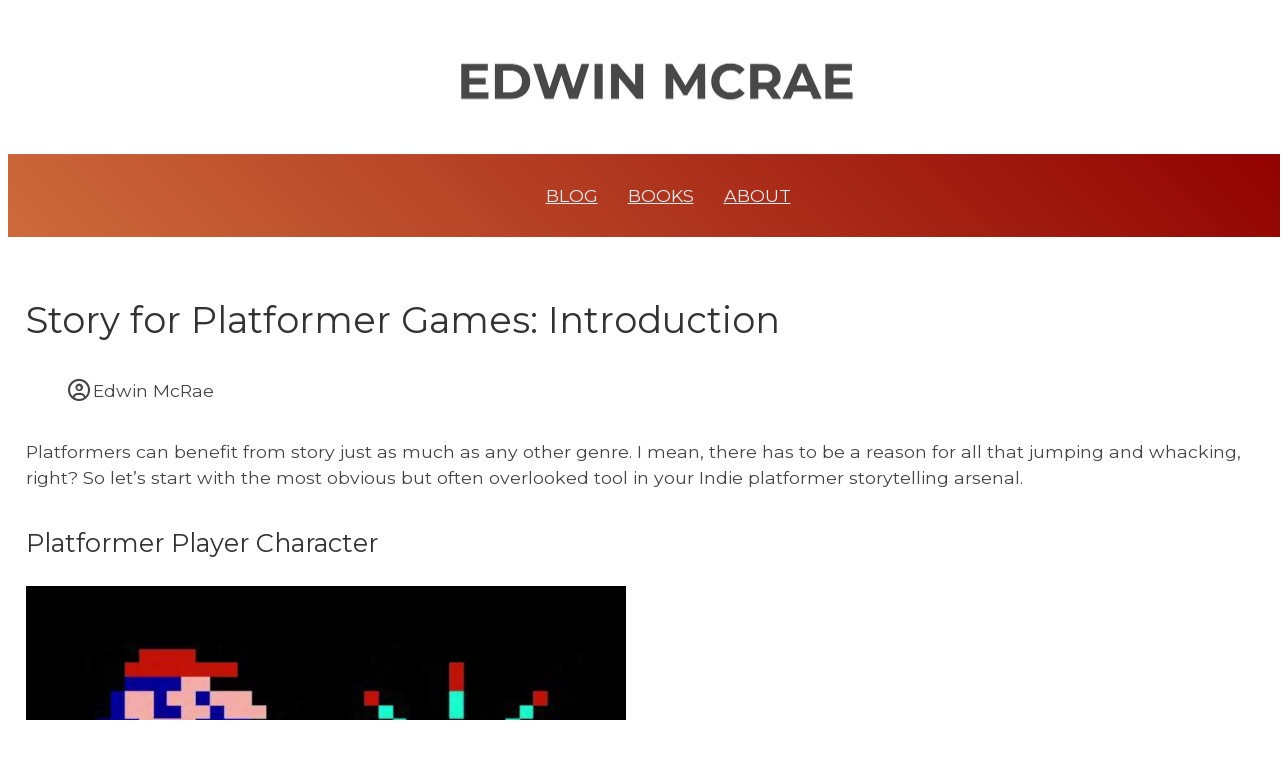

--- FILE ---
content_type: text/html;charset=utf-8
request_url: https://www.edmcrae.com/article/story-for-platformer-games-introduction
body_size: 6022
content:
<!DOCTYPE html><html><head><title>Story for Platformer Games: Introduction</title><meta name="viewport" content="width=device-width, initial-scale=1"></meta><meta name="robots" content="index"></meta><meta name="description" content="A series of short articles by Edwin McRae about how to festoon platformer games with story goodness."></meta><meta property="og:title" content="Story for Platformer Games: Introduction"></meta><meta property="og:type" content="article"></meta><meta property="og:url" content="https://www.edmcrae.com/article/story-for-platformer-games-introduction"></meta><meta property="og:image" content="https://cdn-asset-mel-2.airsquare.com/edmcraeredesign/managed/image/blog/E105EDAD-EB28-4953-ACBEC0F5A7A98ACD-2000w.webp"></meta><meta property="og:description" content="A series of short articles by Edwin McRae about how to festoon platformer games with story goodness."></meta><meta property="og:site_name" content="EDWIN MCRAE"></meta><meta name="google-site-verification" content="DA8BzWn1TtQpaYQvL7xT6Mlp-a-vqz7sBgqh46pQOwk"></meta><link rel="canonical" href="https://www.edmcrae.com/article/story-for-platformer-games-introduction"></link><link rel="shortcut icon" href="https://cdn-asset-mel-2.airsquare.com/edmcraeredesign/managed/image/favicon.ico?20221222233710" fetchpriority="low"></link><script>!(function(n){function t(e){n.addEventListener(e,B)}function o(e){n.removeEventListener(e,B)}function u(e,n,t){L?C(e,n):(t||u.lazy&&void 0===t?q:S).push(e,n)}function c(e){k.head.appendChild(e)}function i(e,n){z.call(e.attributes)[y](n)}function r(e,n,t,o){return o=(n?k.getElementById(n):o)||k.createElement(e),n&&(o.id=n),t&&(o.onload=t),o}function s(e,n,t){(t=e.src)&&((n=r(m)).rel="preload",n.as=h,n.href=t,(t=e[g](w))&&n[b](w,t),(t=e[g](x))&&n[b](x,t),c(n))}function a(e,n){return z.call((n||k).querySelectorAll(e))}function f(e,n){e.parentNode.replaceChild(n,e)}function l(t,e){a("source,img",t)[y](l),i(t,function(e,n){(n=/^data-(.+)/.exec(e.name))&&t[b](n[1],e.value)}),"string"==typeof e&&e&&(t.className+=" "+e),p in t&&t[p]()}function e(e,n,t){u(function(t){(t=a(e||N))[y](s),(function o(e,n){(e=t[E]())&&((n=r(e.nodeName)).text=e.text,i(e,function(e){"type"!=e.name&&n[b](e.name,e.value)}),n.src&&!n[g]("async")?(n.onload=n.onerror=o,f(e,n)):(f(e,n),o()))})()},n,t)}var d="Defer",m="link",h="script",p="load",v="pageshow",y="forEach",g="getAttribute",b="setAttribute",E="shift",w="crossorigin",x="integrity",A=["mousemove","keydown","touchstart","wheel"],I="on"+v in n?v:p,N=h+"[type=deferjs]",j=n.IntersectionObserver,k=n.document||n,C=n.setTimeout,L=/p/.test(k.readyState),S=[],q=[],z=S.slice,B=function(e,n){for(n=I==e.type?(o(I),L=u,A[y](t),S):(A[y](o),q);n[0];)C(n[E](),n[E]())};e(),u.all=e,u.dom=function(e,n,i,c,r){u(function(t){function o(e){c&&!1===c(e)||l(e,i)}t=!!j&&new j(function(e){e[y](function(e,n){e.isIntersecting&&(t.unobserve(n=e.target),o(n))})},r),a(e||"[data-src]")[y](function(e){e[d]!=u&&(e[d]=u,t?t.observe(e):o(e))})},n,!1)},u.css=function(n,t,e,o,i){u(function(e){(e=r(m,t,o)).rel="stylesheet",e.href=n,c(e)},e,i)},u.js=function(n,t,e,o,i){u(function(e){(e=r(h,t,o)).src=n,c(e)},e,i)},u.reveal=l,n[d]=u,L||t(I)})(this);</script><link rel="stylesheet" media="print" type="text/css" id="google-fonts-css" onload="this.media='all'" href="https://fonts.googleapis.com/css2?family=Montserrat:wght@400&amp;display=swap"></link><noscript><link rel="stylesheet" type="text/css" href="https://fonts.googleapis.com/css2?family=Montserrat:wght@400&amp;display=swap"></link></noscript><link rel="stylesheet" type="text/css" id="css-variables" href="/asset/css/variables?timestamp=20240501005200"></link><link rel="stylesheet" type="text/css" href="https://cdn-static.airsquare.com/1137/compiled/website/css.cfm"></link><script type="application/ld+json">
                        {
                            "@context" : "http://schema.org",
                            "@type" : "Organization",
                            "name" : "EDWIN MCRAE",
                            "url" : "https://www.edmcrae.com"
                            
                                ,"logo" : "https://cdn-asset-mel-2.airsquare.com/edmcraeredesign/managed/image/logo-original.png"
                            
                        }
                    </script><script type="deferjs" src="https://cdn-static.airsquare.com/1137/compiled/website/javascript-high-priority.cfm"></script><script type="deferjs">lazySizes.init();</script><script type="deferjs" src="https://www.googletagmanager.com/gtag/js?id=UA-57090702-1"></script><script type="deferjs">
                            window.dataLayer = window.dataLayer || [];
                            function gtag(){dataLayer.push(arguments);}
                            gtag('js', new Date());
                            gtag('config', 'UA-57090702-1',{'send_page_view': false});
                            </script><script type="deferjs" src="https://cdn-static.airsquare.com/1137/compiled/website/javascript-low-priority.cfm"></script></head><body class="header-bottom-layout-top-bottom"><header id="header" class="headroom headroom--top" data-headroom-offset="200"><div id="header-bottom"><div id="header-bottom-layout-top-bottom"><div class="row"><div class="column size-12" id="header-bottom-layout-top"><div id="header-bottom-logo"><a href="/"><picture><source type="image/png" srcset="https://cdn-asset-mel-2.airsquare.com/edmcraeredesign/managed/image/logo-400w.png?20240310024912 400w, https://cdn-asset-mel-2.airsquare.com/edmcraeredesign/managed/image/logo-600w.png?20240310024912 600w, https://cdn-asset-mel-2.airsquare.com/edmcraeredesign/managed/image/logo-800w.png?20240310024912 800w"></source><img style="aspect-ratio: 3000 / 650;" src="https://cdn-asset-mel-2.airsquare.com/edmcraeredesign/managed/image/logo-400w.png?20240310024912" alt="EDWIN MCRAE logo"></img></picture></a></div><div id="header-mobile-navigation"><a id="mobile-menu-open-link"><i class="fas fa-lg fa-bars"></i></a></div></div></div><div id="header-bottom-layout-bottom-wrapper"><div class="row"><div class="column size-12" id="header-bottom-layout-bottom"><div id="header-main-navigation"><ul><li><a href="/blog-articles"><span>BLOG</span></a></li><li><a href="/books"><span>BOOKS</span></a></li><li><a href="/about"><span>ABOUT</span></a></li></ul></div></div></div></div></div></div></header><main id="content"><script type="application/ld+json">
                {
                    "@context": "https://schema.org",
                    "@type": "NewsArticle",
                    "mainEntityOfPage": {
                        "@type": "WebPage",
                        "@id": "https://www.edmcrae.com/article/story-for-platformer-games-introduction"
                    },
                    "headline": "Story for Platformer Games: Introduction",
                    "image": [
                        "https://cdn-asset-mel-2.airsquare.com/edmcraeredesign/managed/image/blog/E105EDAD-EB28-4953-ACBEC0F5A7A98ACD-2000w.webp"
                    ],
                    "datePublished": "2017-11-04T22:47:00Z",
                    
                        "author": {
                            "@type": "Person",
                            "name": "Edwin McRae"
                        },
                    
                    "publisher": {
                        "@type": "Organization",
                        
                            "logo": {
                                "@type": "ImageObject",
                                "url": "https://cdn-asset-mel-2.airsquare.com/edmcraeredesign/managed/image/logo-original.png"
                            },                        
                        
                        "name": "EDWIN MCRAE"                        
                    }
                }
            </script><div class="row" style="padding: var(--space-l) 0;"><div class="column size-12"><h1>Story for Platformer Games: Introduction</h1><ul class="icons horizontal"><li><span><i class="far fa-user-circle fa-lg fa-fw"></i></span><span>Edwin McRae</span></li></ul><div class="user-defined-content block"><p>Platformers can benefit from story just as much as any other genre. I mean, there has to be a reason for all that jumping and whacking, right? So let&#8217;s start with the most obvious but often overlooked tool in your Indie platformer storytelling arsenal.</p>

<h3>Platformer Player Character</h3>

<p><img alt="" src="https://cdn-asset-mel-2.airsquare.com/edmcraeredesign/library/jumpan.jpg?201711042255" style="height:337px; width:600px" /></p>

<p>Any Indie worth their salt knows that Jumpman was the original incarnation of the now ultra-famous Mario. This was in 1981 in <em>Donkey Kong</em>. Jumpman was a carpenter. He had a pet ape named Donkey Kong who Jumpman supposedly abused. Let&#8217;s not linger on that rather sordid fact, shall we? Anyway, rather than calling the SPCA, DK kidnaps Jumpman&#8217;s girlfriend, originally named &#8216;the Lady&#8217;, and jumping, barrel-rolling hilarity ensues.</p>

<p>You could get away with that shit in 1981. We gamers were still making human sacrifices to the digital gods in thanks for the mere existence of video games. Now...different story.</p>

<p>If your character description is something along the lines of &#8216;just some dude with a big gun&#8217; then you&#8217;re short-changing your number one asset. Is Duke Nukem really just some dude with a big gun?</p>

<p><img alt="" src="https://cdn-asset-mel-2.airsquare.com/edmcraeredesign/library/dukenukem1-title.jpg?201711042258" style="height:376px; width:600px" /></p>

<p>Is Sonic the Hedgehog a &#8216;random spiky rodent&#8217;? Actually no, he&#8217;s not a rodent at all. Hedgehogs belong to the Shrew species.</p>

<p>Platformer PCs are well worth putting time and effort into because they&#8217;re the one asset your player will see pretty much ALL the time in your game. Unlike in an FPS or strategy game, the PC is centre stage. Such is the nature of platformers.</p>

<p><img alt="" src="https://cdn-asset-mel-2.airsquare.com/edmcraeredesign/library/dan-the-man-header-2.jpg?201711042304" style="height:337px; width:600px" /></p>

<p>So how do we make the most of this in story terms?</p>

<h3 style="text-align:center">Reactive Dialogue</h3>

<h3 style="text-align:center">Emotes</h3>

<h3 style="text-align:center">Visual Evolution</h3>

<p><strong>Reactive Dialogue&#160;</strong>= Punchy jabs of dialogue that are triggered by the player's actions.</p>

<p><strong>Emotes&#160;</strong>= Changes of physical expression or&#160;simple symbols that show how the player character is feeling in that moment.</p>

<p><strong>Visual Evolution</strong>&#160;= Gradual changes to the PC's look that are the direct result of the player's progress through the game.&#160;</p>

<p>Before we get into these specifics, we&#8217;d better quickly make a PC.</p>

<p style="text-align:center"><strong>Blink&#160;</strong>- Inspired by Eleven from Stranger Things</p>

<p style="text-align:center"><img alt="" src="https://cdn-asset-mel-2.airsquare.com/edmcraeredesign/library/eleven.jpeg?201711050400" style="height:338px; width:600px" /></p>

<p>Yes, her name is <strong>Blink</strong>. Actually, her real name is Edwina Snodgrass but people call her Blink because she has a strange ability, but mostly because her name is Edwina Snodgrass. She can &#8216;blink&#8217; out of existence for a moment, becoming completely insubstantial, a talent that allows her to walk through walls and the like.</p>

<p>However, this power of hers has its downsides. For one, it&#8217;s illegal within the oppressive state she was born into. Secondly, as a child, she wasn&#8217;t able to control it very well so ended up in some pretty horrible situations. As a result, she harbours a ton of anxiety around her super power. It really stresses her out and she&#8217;s reluctant to use it unless absolutely necessary.</p>

<p>Blink never wanted to be a superhero, and still doesn&#8217;t think of herself in those terms.</p>

<p>Cool!&#160;We have our PC and we have our mission. We want to get&#160;some good story into our platformer.</p>

<p>I&#8217;ll see you soon for...</p>

<h3 style="text-align:center"><a href="https://www.edmcrae.com/article/story-for-platformer-games-reactive-dialogue" target="_blank">Story for Plaformer Games:&#160;Reactive Dialogue</a></h3>

<p>And if you are interested in delving deeper into the general principles of Narrative Design, I have a <a href="https://www.edmcrae.com/product/narrative-design-for-indies" target="_blank">handy little book</a> on the subject.</p>

<p>Thanks for reading. :-)</p>

<p>Edwin</p></div><div class="listing horizontal layout-25-75 block"><div class="image-wrapper"><div class="image image-aspect-ratio-crop-round"><picture><img loading="lazy" src="https://cdn-asset-mel-2.airsquare.com/edmcraeredesign/managed/image/user/17258D15-CA37-4CDC-99C0736CCD27242F-listing-crop-square-small.png"></img></picture></div></div><div class="info" style="flex: 5;"><h4>About Edwin McRae</h4><p>Edwin is a narrative consultant and mentor for the games industry.</p></div></div><h3>Share this post</h3><ul class="icons horizontal"><li><a target="_blank" rel="nofollow" href="https://x.com/intent/post?text=Story for Platformer Games: Introduction https://www.edmcrae.com/article/story-for-platformer-games-introduction"><span><i class="fab fa-lg fa-fw fa-x-twitter"></i></span><span>X (Twitter)</span></a></li><li><a target="_blank" rel="nofollow" href="https://facebook.com/sharer.php?u=https://www.edmcrae.com/article/story-for-platformer-games-introduction"><span><i class="fab fa-lg fa-fw fa-facebook"></i></span><span>Facebook</span></a></li><li><a target="_blank" rel="nofollow" href="http://www.linkedin.com/shareArticle?mini=true&amp;url=https://www.edmcrae.com/article/story-for-platformer-games-introduction&amp;title=Story for Platformer Games: Introduction&amp;summary=A series of short articles by Edwin McRae about how to festoon platformer games with story goodness."><span><i class="fab fa-lg fa-fw fa-linkedin"></i></span><span>LinkedIn</span></a></li><li><a target="_blank" rel="nofollow" href="https://pinterest.com/pin/create/button/?url=https://www.edmcrae.com/article/story-for-platformer-games-introduction&amp;description=Story for Platformer Games: Introduction&amp;media=https://cdn-asset-mel-2.airsquare.com/edmcraeredesign/managed/image/blog/E105EDAD-EB28-4953-ACBEC0F5A7A98ACD-2000w.webp"><span><i class="fab fa-lg fa-fw fa-pinterest"></i></span><span>Pinterest</span></a></li></ul></div></div></main><footer id="footer"><div id="footer-top"><div class="row"><div class="column size-3"><ul class="icons"><li><a href="/"><span>Home</span></a></li><li><a href="/books"><span>BOOKS</span></a></li></ul></div></div></div><div id="footer-attribution"><div class="row"><div class="column size-12"><p>© Copyright 2026 EDWIN MCRAE. Powered by <a href="https://www.airsquare.com" target="_blank">Airsquare</a>.</p></div></div></div></footer><nav id="mobile-menu-wrapper"><div id="mobile-menu"><div id="mobile-menu-close-link"><a><i class="far fa-lg fa-xmark"></i></a></div><div id="mobile-menu-main-navigation"><ul><li><a href="/blog-articles"><span>BLOG</span></a></li><li><a href="/books"><span>BOOKS</span></a></li><li><a href="/about"><span>ABOUT</span></a></li></ul></div></div></nav><script type="deferjs">
                            gtag('event', 'page_view');
                            function cookieConsentGoogleAnalytics(settings) {
                                if(settings.indexOf('analytics') != -1) {
                                    window['ga-disable-UA-57090702-1']=false;
                                    if(settings.indexOf('marketing') != -1) {
                                        gtag('set', 'allow_google_signals', true);
                                    }
                                    gtag('event', 'page_view');
                                }
                            }
                        </script><script type="deferjs">
                    cookieConsentScripts('necessary|preferences|analytics|marketing');
                    </script><script type="deferjs">
                    AOSMobile.init({ offset: 200 });
                    AOSNonMobile.init({ offset: 200 });
                    document.querySelectorAll('img').forEach(function(img) {
                        img.addEventListener('load', function() {
                            AOSMobile.refresh();
                            AOSNonMobile.refresh();
                        })
                    });
                </script></body></html>

--- FILE ---
content_type: text/css;charset=UTF-8
request_url: https://www.edmcrae.com/asset/css/variables?timestamp=20240501005200
body_size: 1382
content:
:root {--background-colour: #FFFFFF;--header-background-gradient-angle: 225deg;--header-background-primary-colour: #FFFFFF;--header-background-secondary-colour: #FFFFFF;--header-utility-navigation-background-gradient-angle: 225deg;--header-utility-navigation-background-primary-colour: rgb(255, 255, 255);--header-utility-navigation-background-secondary-colour: rgb(255, 255, 255);--header-utility-navigation-link-colour: #c5c5c5;--header-utility-navigation-link-hover-colour: #ffffff;--header-utility-navigation-link-selected-colour: #c5c5c5;--header-utility-navigation-link-hover-background-colour: transparent;--header-utility-navigation-link-selected-background-colour: transparent;--header-top-column-horizontal-padding-reduction: 1rem;--header-utility-navigation-dot-colour: #ff0000;--header-utility-navigation-border-bottom-colour: rgba(255, 255, 255, 0);--header-utility-navigation-border-bottom-width: 0px;--header-logo-size-adjustment-percentage: 0;--header-logo-title-colour: #333333;--header-mobile-navigation-colour: #333333;--header-main-navigation-border-top-colour: rgba(255, 255, 255, 0);--header-main-navigation-border-top-width: 1px;--header-main-navigation-background-gradient-angle: 225deg;--header-main-navigation-background-primary-colour: rgb(145, 1, 1);--header-main-navigation-background-secondary-colour: rgb(205, 107, 60);--header-main-navigation-link-colour: #EEEEEE;--header-main-navigation-link-hover-colour: #FFFFFF;--header-main-navigation-link-selected-colour: #FFFFFF;--header-main-navigation-link-hover-background-colour: transparent;--header-main-navigation-link-selected-background-colour: transparent;--header-bottom-layout-left-right-column-horizontal-padding-reduction: 1.5rem;--header-main-navigation-dropdown-offset: var(--header-bottom-layout-left-right-column-horizontal-padding-reduction);--header-main-navigation-dropdown-border-width: 0px;--header-main-navigation-dropdown-border-colour: rgba(255, 255, 255, 0);--header-main-navigation-dropdown-background-colour: rgb(189, 74, 27);--header-main-navigation-dropdown-link-colour: #FFFFFF;--header-main-navigation-dropdown-link-hover-colour: rgb(0, 0, 0);--header-main-navigation-dropdown-link-hover-background-colour: rgb(255, 224, 2);--header-border-bottom-colour: rgba(255, 255, 255, 0);--header-border-bottom-width: 0px;--mobile-menu-background-gradient-angle: 225deg;--mobile-menu-background-primary-colour: rgb(205, 107, 60);--mobile-menu-background-secondary-colour: rgb(145, 1, 1);--mobile-menu-link-colour: #EEEEEE;--mobile-menu-link-hover-colour: #FFFFFF;--mobile-menu-link-hover-background-colour: rgba(255, 255, 255, 0);--utility-navigation-font-family-name: 'Montserrat';--utility-navigation-font-family-category: sans-serif;--utility-navigation-font-weight: 400;--utility-navigation-text-transform: none;--utility-navigation-font-size-adjustment-percentage: 0;--header-logo-title-font-family-name: 'Lato';--header-logo-title-font-family-category: sans-serif;--header-logo-title-font-weight: 400;--header-logo-title-text-transform: none;--header-logo-title-font-size-adjustment-percentage: 0;--main-navigation-font-family-name: 'Montserrat';--main-navigation-font-family-category: sans-serif;--main-navigation-font-weight: 400;--main-navigation-text-transform: none;--main-navigation-font-size-adjustment-percentage: 0;--main-navigation-2nd-level-font-weight: 400;--main-navigation-2nd-level-text-transform: none;--main-navigation-2nd-level-font-size-adjustment-percentage: 0;--row-border-colour: #B6230D;--heading-1-colour: #333333;--heading-1-font-family-name: 'Montserrat';--heading-1-font-family-category: sans-serif;--heading-1-font-weight: 400;--heading-1-text-transform: none;--heading-1-font-size-adjustment-percentage: 0;--heading-2-colour: #333333;--heading-2-font-family-name: 'Montserrat';--heading-2-font-family-category: sans-serif;--heading-2-font-weight: 400;--heading-2-text-transform: none;--heading-2-font-size-adjustment-percentage: 0;--heading-3-colour: #333333;--heading-3-font-family-name: 'Montserrat';--heading-3-font-family-category: sans-serif;--heading-3-font-weight: 400;--heading-3-text-transform: none;--heading-3-font-size-adjustment-percentage: 0;--heading-4-colour: #333333;--heading-4-font-family-name: 'Montserrat';--heading-4-font-family-category: sans-serif;--heading-4-font-weight: 400;--heading-4-text-transform: none;--heading-4-font-size-adjustment-percentage: 0;--paragraph-colour: #444444;--paragraph-font-family-name: 'Montserrat';--paragraph-font-family-category: sans-serif;--paragraph-font-weight: 400;--paragraph-text-transform: none;--paragraph-font-size-adjustment-percentage: 0;--link-colour: rgb(182, 13, 13);--link-hover-colour: #B6230D;--horizontal-line-colour: #B6230D;--horizontal-line-height: 1px;--horizontal-line-width: 100%;--blockquote-background-colour: #FFFFFF;--blockquote-border-colour: rgba(255, 255, 255, 0);--blockquote-border-width: 0 0 0 0px;--blockquote-border-radius: 0px;--blockquote-font-family-name: 'Montserrat';--blockquote-font-family-category: sans-serif;--blockquote-font-weight: 400;--blockquote-text-transform: none;--blockquote-font-size-adjustment-percentage: 0;--form-fieldset-background-colour: #FFFFFF;--form-fieldset-border-colour: rgba(255, 255, 255, 0);--form-fieldset-border-radius: 0px;--form-fieldset-border-width: 0px;--form-input-background-colour: #ffffff;--form-input-border-colour: #dddddd;--form-input-border-radius: 0px;--form-input-border-width: 1px;--form-input-text-colour: #333333;--form-input-focus-border-colour: #2260c5;--form-success-colour: #659D32;--form-success-box-border-radius: 0px;--form-error-colour: #CD3333;--form-error-box-border-radius: 0px;--button-background-primary-colour: rgb(230, 125, 0);--button-background-secondary-colour: rgb(250, 248, 56);--button-background-gradient-angle: 225deg;--button-text-colour: rgb(0, 0, 0);--button-border-colour: rgba(255, 255, 255, 0);--button-hover-text-colour: #FFFFFF;--button-hover-background-colour: rgb(230, 125, 0);--button-hover-border-colour: rgba(255, 255, 255, 0);--button-border-radius: 5px;--button-border-width: 0px;--button-font-family-name: 'Montserrat';--button-font-family-name: 'Montserrat';--button-font-family-category: sans-serif;--button-font-weight: 400;--button-text-transform: none;--button-font-size-adjustment-percentage: 0;--footer-border-top-width: 1px;--footer-border-top-colour: rgb(205, 107, 60);--footer-background-gradient-angle: 225deg;--footer-background-primary-colour: rgb(205, 107, 60);--footer-background-secondary-colour: rgb(205, 107, 60);--footer-paragraph-colour: #FFFFFF;--footer-link-colour: #FFFFFF;--footer-link-hover-colour: #FFFFFF;--footer-attribution-border-top-width: 0px;--footer-attribution-border-top-colour: rgba(255, 255, 255, 0);--footer-attribution-background-colour: rgb(205, 107, 60);--footer-attribution-paragraph-colour: #FFFFFF;--footer-attribution-link-colour: #FFFFFF;--footer-attribution-link-hover-colour: #FFFFFF;--footer-attribution-text-align: left;--dialog-border-radius: 0px;--gallery-zoom-background-colour: rgba(24, 24, 27, 0.92);--gallery-zoom-foreground-colour: rgba(255, 255, 255, 1);--gallery-zoom-highlight-colour: rgba(255, 255, 255, 1);}